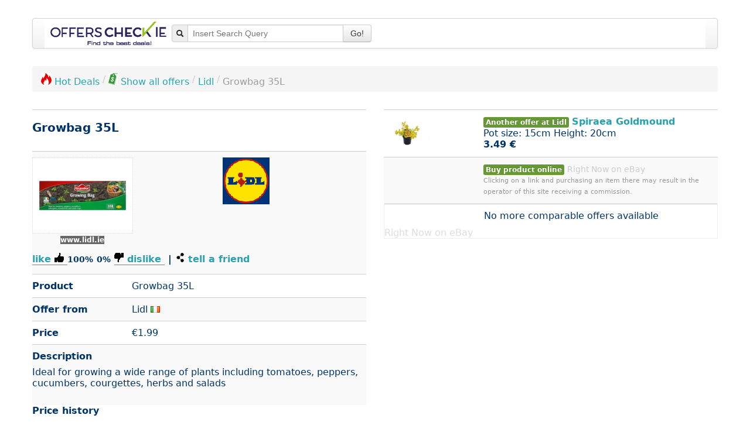

--- FILE ---
content_type: text/html; charset=UTF-8
request_url: https://www.offerscheck.org/interface/advertise?pid=724599&q=growbag+l
body_size: -273
content:
<div class="divTable row"><div class="span2"></div>
<div class="span4">No more comparable offers available</div>
</div>
